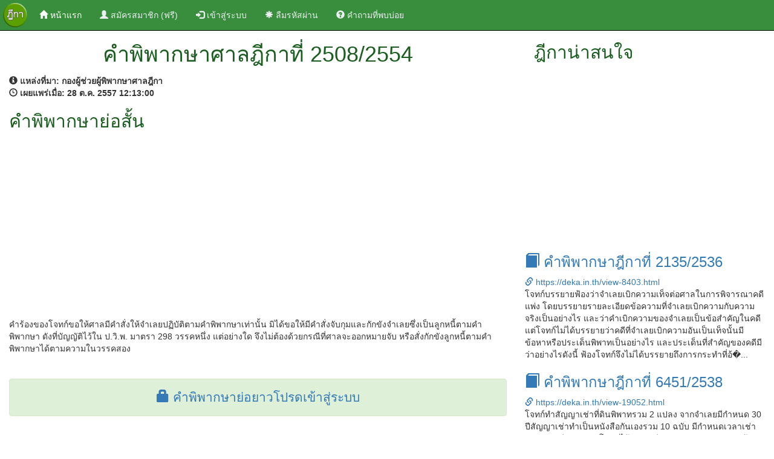

--- FILE ---
content_type: text/html; charset=UTF-8
request_url: https://deka.in.th/view-508847.html
body_size: 4640
content:
<!DOCTYPE html>
<html lang="en">
<head>
    <title>คำพิพากษาศาลฎีกาที่ 2508/2554</title>
    <meta charset="utf-8" />
    <meta http-equiv="X-UA-Compatible" content="IE=edge,chrome=1">
    <meta http-equiv="Cache-control" content="public">
    <meta name="viewport" content="width=device-width, initial-scale=1">
    <link rel="canonical" href="https://deka.in.th/view-508847.html" />
    <meta property="og:url" content="https://deka.in.th/view-508847.html" />
    <meta name="msvalidate.01" content="3A1522043C43EEDBFCD3EC246658C74B" />
    <meta name="description" content="ฎีกาที่ 2508/2554 คำร้องของโจทก์ขอให้ศาลมีคำสั่งให้จำเลยปฏิบัติตามคำพิพากษาเท่านั้น มิได้ขอให้มีคำสั่งจับกุมและกักขังจำเลยซึ่งเป็นลูกหนี้ตามคำพิพากษา ดังที่บัญญัติไว้ใน ป.วิ.พ. มาตรา 298 วรรคหนึ่ง แต่อย่างใ...">
    <meta name="keyword" content="ฎีกาที่ 2508/2554, ค้นฎีกา, ฎีกา, สืบค้นฎีกา, ค้นหาฎีกา, ค้นหาคำพิพากษาฎีกา, ค้นหาคำพิพากษาศาลฎีกา, สืบค้นคำพิพากษาฎีกา, สืบค้นคำพิพากษาศาลฎีกา">
    <meta property="og:title" content="คำพิพากษาศาลฎีกาที่ 2508/2554"/>
    <meta property="og:description" content="ฎีกาที่ 2508/2554 คำร้องของโจทก์ขอให้ศาลมีคำสั่งให้จำเลยปฏิบัติตามคำพิพากษาเท่านั้น มิได้ขอให้มีคำสั่งจับกุมและกักขังจำเลยซึ่งเป็นลูกหนี้ตามคำพิพากษา ดังที่บัญญัติไว้ใน ป.วิ.พ. มาตรา 298 วรรคหนึ่ง แต่อย่างใ..."/>
    <meta property="og:image" content="./images/deka-wide.jpg"/>
    <meta property="og:image:secure_url" content="./images/deka-wide.jpg" />
    <meta property="og:image:type" content="image/jpg" />
    <meta property="og:image:width" content="640" />
    <meta property="og:image:height" content="336" />

    <meta property="og:type" content="website"/>
    <meta property="og:site_name" content="DEKA.in.th"/>
    <meta property="fb:admins" content="579989720"/>

    <link rel="shortcut icon" href="./images/favicon.ico" type="image/x-icon">
    <link href="./css/bootstrap.min.css" rel="stylesheet">
    <link href="./css/styles.css" rel="stylesheet">
    <script src="./js/jquery.min.js"></script>
    <script src="./js/bootstrap.min.js"></script>
    <script src="https://www.google.com/recaptcha/api.js" async defer></script>
</head>
<body>
  <nav class="navbar navbar-inverse navbar-fixed-top">
  <div class="container-fluid">
    <!-- Brand and toggle get grouped for better mobile display -->
    <div class="navbar-header">
      <button type="button" class="navbar-toggle collapsed" data-toggle="collapse" data-target="#bs-example-navbar-collapse-1" aria-expanded="false">
        <span class="sr-only">Toggle navigation</span>
        <span class="icon-bar"></span>
        <span class="icon-bar"></span>
        <span class="icon-bar"></span>
      </button>
      <a class="navbar-brand" href="./"><img src="./images/deka.png" alt="deka.in.th" height="40px" /></a>
    </div>

    <!-- Collect the nav links, forms, and other content for toggling -->
    <div class="collapse navbar-collapse" id="bs-example-navbar-collapse-1">
      <ul class="nav navbar-nav">
                        <li class="active"><a href="./"><span class="glyphicon glyphicon-home" aria-hidden="true"></span>&nbsp;หน้าแรก <span class="sr-only">(current)</span></a></li>
        <li>
            <a href="register" title="ลงทะเบียน"><span class="glyphicon glyphicon-user" aria-hidden="true"></span> สมัครสมาชิก (ฟรี)</a>
        </li>
        <li>
            <a href="login" title="เข้าสู่ระบบ"><span class="glyphicon glyphicon-log-in" aria-hidden="true"></span> เข้าสู่ระบบ</a>
        </li>
        <li>
            <a href="reset-password" title="ลืมรหัสผ่าน"><span class="glyphicon glyphicon-asterisk" aria-hidden="true"></span> ลืมรหัสผ่าน</a>
        </li>
        <li>
            <a href="qa.php" title="คำถามที่พบบ่อย"><span class="glyphicon glyphicon-question-sign" aria-hidden="true"></span> คำถามที่พบบ่อย</a>
        </li>
              </ul>

      <ul class="nav navbar-nav navbar-right">
              </ul>

    </div><!-- /.navbar-collapse -->
  </div><!-- /.container-fluid -->
</nav>
<div class="container-fluid"><div class="row"><div class="col-md-8"><div class="container-fluid detial-header">
              <header>
                <div class="container-fluid">
                  <div class="row text-center">
                    <h1>คำพิพากษาศาลฎีกาที่ 2508/2554</h1>
                  </div>
                </div>
              </header>
            </div><div class="row"><div class="col-md-12"><strong><span class="glyphicon glyphicon-info-sign" aria-hidden="true"></span>&nbsp;แหล่งที่มา:&nbsp;กองผู้ช่วยผู้พิพากษาศาลฎีกา</strong></div></div><div class="row"><div class="col-md-12"><strong><span class="glyphicon glyphicon-time" aria-hidden="true"></span>&nbsp;เผยแพร่เมื่อ:&nbsp;28 ต.ค. 2557  12:13:00</strong></div></div><div class="row"><div class="col-md-12"><h2>คำพิพากษาย่อสั้น</h2> <div class="row"><div class="col-md-12"><script async src="//pagead2.googlesyndication.com/pagead/js/adsbygoogle.js"></script>
<!-- auto_ads -->
<ins class="adsbygoogle"
     style="display:block"
     data-ad-client="ca-pub-4402662109960324"
     data-ad-slot="8735066319"
     data-ad-format="auto"></ins>
<script>
(adsbygoogle = window.adsbygoogle || []).push({});
</script></div></div><div class="row">&nbsp;</div>คำร้องของโจทก์ขอให้ศาลมีคำสั่งให้จำเลยปฏิบัติตามคำพิพากษาเท่านั้น มิได้ขอให้มีคำสั่งจับกุมและกักขังจำเลยซึ่งเป็นลูกหนี้ตามคำพิพากษา ดังที่บัญญัติไว้ใน ป.วิ.พ. มาตรา 298 วรรคหนึ่ง แต่อย่างใด จึงไม่ต้องด้วยกรณีที่ศาลจะออกหมายจับ หรือสั่งกักขังลูกหนี้ตามคำพิพากษาได้ตามความในวรรคสอง</div></div><div class="row">&nbsp;</div><div class="row">&nbsp;</div><div class="alert alert-success text-center" role="alert">
                <span class="text-result"><a href="login" title="เข้าสู่ระบบ"><span class="glyphicon glyphicon-lock" aria-hidden="true"></span>&nbsp;คำพิพากษาย่อยาวโปรดเข้าสู่ระบบ</a></span>
              </div><div class="row">&nbsp;</div><div class="row"><div class="col-md-12"><script async src="//pagead2.googlesyndication.com/pagead/js/adsbygoogle.js"></script>
<!-- auto_ads -->
<ins class="adsbygoogle"
     style="display:block"
     data-ad-client="ca-pub-4402662109960324"
     data-ad-slot="8735066319"
     data-ad-format="auto"></ins>
<script>
(adsbygoogle = window.adsbygoogle || []).push({});
</script></div></div><div class="row">&nbsp;</div><h4>กฎหมายที่เกี่ยวข้อง</h4><ul><li>ประมวลกฎหมายวิธีพิจารณาความแพ่ง มาตรา 298</li></ul><div class="row"><div class="col-md-12"><h4>ผู้พิพากษา</h4>สมยศ เข็มทอง<br/>สิริรัตน์ จันทรา<br/>ธนฤกษ์ นิติเศรณี</div></div></div><div class="col-md-4"><div class="side_bar"><div class="container-fluid detial-header">
        <header>
          <div class="container-fluid">
            <div class="row">
              <h2>ฎีกาน่าสนใจ</h2>
            </div>
          </div>
        </header>
      </div><div class="row"><div class="col-md-12"><script async src="//pagead2.googlesyndication.com/pagead/js/adsbygoogle.js"></script>
<!-- auto_ads -->
<ins class="adsbygoogle"
     style="display:block"
     data-ad-client="ca-pub-4402662109960324"
     data-ad-slot="8735066319"
     data-ad-format="auto"></ins>
<script>
(adsbygoogle = window.adsbygoogle || []).push({});
</script><div class="deka_item">
                <h3><a href="./view-8403.html" title="คำพิพากษาฎีกาที่ 2135/2536" target="_blank"><span class="glyphicon glyphicon-book" aria-hidden="true"></span>&nbsp;คำพิพากษาฎีกาที่ 2135/2536</a></h3>
                <span class="link_info"><a href="./view-8403.html" title="คำพิพากษาฎีกาที่ 2135/2536" target="_blank"><span class="glyphicon glyphicon-link" aria-hidden="true"></span>&nbsp;https://deka.in.th/view-8403.html</a></span>
                <br/>   โจทก์บรรยายฟ้องว่าจำเลยเบิกความเท็จต่อศาลในการพิจารณาคดีแพ่ง โดยบรรยายรายละเอียดข้อความที่จำเลยเบิกความกับความจริงเป็นอย่างไร และว่าคำเบิกความของจำเลยเป็นข้อสำคัญในคดี แต่โจทก์ไม่ได้บรรยายว่าคดีที่จำเลยเบิกความอันเป็นเท็จนั้นมีข้อหาหรือประเด็นพิพาทเป็นอย่างไร และประเด็นที่สำคัญของคดีมีว่าอย่างไรดังนี้ ฟ้องโจทก์จึงไม่ได้บรรยายถึงการกระทำที่อ้�...
              </div><div class="deka_item">
                <h3><a href="./view-19052.html" title="คำพิพากษาฎีกาที่ 6451/2538" target="_blank"><span class="glyphicon glyphicon-book" aria-hidden="true"></span>&nbsp;คำพิพากษาฎีกาที่ 6451/2538</a></h3>
                <span class="link_info"><a href="./view-19052.html" title="คำพิพากษาฎีกาที่ 6451/2538" target="_blank"><span class="glyphicon glyphicon-link" aria-hidden="true"></span>&nbsp;https://deka.in.th/view-19052.html</a></span>
                <br/>   โจทก์ทำสัญญาเช่าที่ดินพิพาทรวม 2 แปลง จากจำเลยมีกำหนด 30 ปีสัญญาเช่าทำเป็นหนังสือกันเองรวม 10 ฉบับ มีกำหนดเวลาเช่าฉบับละ3 ปีติดต่อกัน โดยมิได้จดทะเบียนการเช่าต่อพนักงานเจ้าหน้าที่มีข้อตกลงกันว่าจำเลยจะไปจดทะเบียนการเช่าให้โจทก์ ภายหลังที่จำเลยจัดสรรที่ดินให้เช่าหมดแล้ว ดังนี้ การเช่าที่ดินตามฟ้องมีระยะเวลาเช่าเกินกว่า 3 ปี เมื่อยังมิได้จดทะเบียนต่อพนักง�...
              </div><div class="deka_item">
                <h3><a href="./view-7722.html" title="คำพิพากษาฎีกาที่ 207/2536" target="_blank"><span class="glyphicon glyphicon-book" aria-hidden="true"></span>&nbsp;คำพิพากษาฎีกาที่ 207/2536</a></h3>
                <span class="link_info"><a href="./view-7722.html" title="คำพิพากษาฎีกาที่ 207/2536" target="_blank"><span class="glyphicon glyphicon-link" aria-hidden="true"></span>&nbsp;https://deka.in.th/view-7722.html</a></span>
                <br/>   เหตุเกิดในเวลากลางคืน ผู้เสียหายอ้างว่าเห็นและจำหน้าคนร้ายได้ในขณะที่คนร้ายขับรถจักรยานยนต์แซงรถจักรยานยนต์คันที่ผู้เสียหายนั่งซ้อนท้าย ป. มา โดยอาศัยแสงไฟรถจักรยานยนต์ของผู้เสียหายและแสงไฟรถจักรยานยนต์ที่แล่นสวนมากับแสงจันทร์แต่โดยข้อเท็จจริงแล้วแสงไฟรถจักรยานยนต์ของผู้เสียหายย่อมพุ่งไปข้างหน้าจึงไม่สว่างพอที่จะทำให้ผู้เสียหายเห็นหน้าคนร้าย�...
              </div><div class="deka_item">
                <h3><a href="./view-467.html" title="คำพิพากษาฎีกาที่ 1285/2529" target="_blank"><span class="glyphicon glyphicon-book" aria-hidden="true"></span>&nbsp;คำพิพากษาฎีกาที่ 1285/2529</a></h3>
                <span class="link_info"><a href="./view-467.html" title="คำพิพากษาฎีกาที่ 1285/2529" target="_blank"><span class="glyphicon glyphicon-link" aria-hidden="true"></span>&nbsp;https://deka.in.th/view-467.html</a></span>
                <br/>  จำเลยจุดไฟเมื่อเวลาประมาณ10.00นาฬิกาแต่เพลิงได้ลามไปไหม้บ้านบุคคลอื่นซึ่งปลูกอยู่ใกล้เคียงกันตอนบ่าย3โมงระยะเวลาห่างกันหลายชั่วโมง แสดงว่าไม่มีลักษณะที่น่ากลัวจะเป็นอันตรายต่อทรัพย์สินของบุคคลอื่นแต่เป็นเรื่องที่จำเลยตั้งอยู่ในความประมาทไม่คอยควบคุมดูแลให้เพลิงลุกไหม้อยู่ภายในขอบเขตที่จำกัดเพลิงจึงได้ลามเข้าไปยังนาข้างเคียงและก่อให้เกิดความสูญ�...
              </div><div class="deka_item">
                <h3><a href="./view-599055.html" title="คำพิพากษาฎีกาที่ 15320/2558" target="_blank"><span class="glyphicon glyphicon-book" aria-hidden="true"></span>&nbsp;คำพิพากษาฎีกาที่ 15320/2558</a></h3>
                <span class="link_info"><a href="./view-599055.html" title="คำพิพากษาฎีกาที่ 15320/2558" target="_blank"><span class="glyphicon glyphicon-link" aria-hidden="true"></span>&nbsp;https://deka.in.th/view-599055.html</a></span>
                <br/>หลังจากศาลมีคำสั่งพิทักษ์ทรัพย์ของจำเลยเด็ดขาดเมื่อวันที่ 22 กันยายน 2554 แล้ว โจทก์ฟ้องขับไล่จำเลยออกจากที่ดินและบ้านพิพาทของโจทก์และเรียกค่าเสียหายจากการที่โจทก์ไม่อาจนำที่ดินและบ้านพิพาทออกให้เช่าซึ่งจะได้ค่าเช่าไม่น้อยกว่าเดือนละ 60,000 บาท คิดถึงวันฟ้องเป็นเวลา 1 เดือน เป็นเงิน 60,000 บาท พร้อมทั้งค่าเสียหายในอัตราเดือนละ 60,000 บาท นับถัดจากวันฟ้องจนกว่าจำเลยแล�...
              </div><div class="row">&nbsp;</div></div></div></div></div></div></div><div class="container-fluid text-center">
    <h3>แอปพลิเคชั่นค้นหาคำพิพากษาศาลฎีกา</h3>
    <a href="https://itunes.apple.com/th/app/khnha-dika-easy-deka/id1112023441?mt=8" title="ค้นหาฎีกา (Easy Deka) for iOS"><img src="./images/app-store-icon.png" alt="ค้นหาฎีกา (Easy Deka) for iOS" height="55" /></a>
    <a href="https://play.google.com/store/apps/details?id=th.in.deka.deka2016" title="ค้นหาฎีกา (Easy Deka) for Android"><img src="./images/play-store-icon.png" alt="ค้นหาฎีกา (Easy Deka) for Android" height="55" /></a>
    <div class="row">&nbsp;</div>
</div>

<div class="container-fluid footer">
  <footer>
    <div class="row">&nbsp;</div>
    <div class="row text-center footer-link">
      <p>
        <a href="./" title="clips.in.th">ค้นหาคำพิพากษาศาลฎีกา</a>
      </p>
    </div>
    <div class="row text-center footer-link">
      <p>
        <a href="privacy"><span class="glyphicon glyphicon-bullhorn" aria-hidden="true"></span>&nbsp;นโยบายการใช้งาน</a>&nbsp;
        <a href="contact"><span class="glyphicon glyphicon-envelope" aria-hidden="true"></span>&nbsp;ติดต่อเรา</a>&nbsp;
        <a href="sitemap.xml"><span class="glyphicon glyphicon-link" aria-hidden="true"></span>&nbsp;แผนผังเว็บไซต์</a>
      </p>
    </div>
    <div class="row text-center">
      เวอรชั่น 3.0 &copy 2017 by <span class="footer-link"><a href="./" title="ค้นหาคำพิพากษาศาลฎีกา">DEKA.in.th</a></span>
    </div>
    <div class="row text-center"><script async src="//pagead2.googlesyndication.com/pagead/js/adsbygoogle.js"></script>

<script>
  (function(i,s,o,g,r,a,m){i['GoogleAnalyticsObject']=r;i[r]=i[r]||function(){
  (i[r].q=i[r].q||[]).push(arguments)},i[r].l=1*new Date();a=s.createElement(o),
  m=s.getElementsByTagName(o)[0];a.async=1;a.src=g;m.parentNode.insertBefore(a,m)
  })(window,document,'script','//www.google-analytics.com/analytics.js','ga');

  ga('create', 'UA-43337306-6', 'auto');
  ga('send', 'pageview');

</script>
</div>
    <div class="row">&nbsp;</div>
  </footer>
</div>

<script defer src="https://static.cloudflareinsights.com/beacon.min.js/vcd15cbe7772f49c399c6a5babf22c1241717689176015" integrity="sha512-ZpsOmlRQV6y907TI0dKBHq9Md29nnaEIPlkf84rnaERnq6zvWvPUqr2ft8M1aS28oN72PdrCzSjY4U6VaAw1EQ==" data-cf-beacon='{"version":"2024.11.0","token":"4d143b659db947ce8576e8b3d6f1ce68","r":1,"server_timing":{"name":{"cfCacheStatus":true,"cfEdge":true,"cfExtPri":true,"cfL4":true,"cfOrigin":true,"cfSpeedBrain":true},"location_startswith":null}}' crossorigin="anonymous"></script>
</body>
</html>


--- FILE ---
content_type: text/html; charset=utf-8
request_url: https://www.google.com/recaptcha/api2/aframe
body_size: -86
content:
<!DOCTYPE HTML><html><head><meta http-equiv="content-type" content="text/html; charset=UTF-8"></head><body><script nonce="ugkeOYHmklDHtVrUlvABoA">/** Anti-fraud and anti-abuse applications only. See google.com/recaptcha */ try{var clients={'sodar':'https://pagead2.googlesyndication.com/pagead/sodar?'};window.addEventListener("message",function(a){try{if(a.source===window.parent){var b=JSON.parse(a.data);var c=clients[b['id']];if(c){var d=document.createElement('img');d.src=c+b['params']+'&rc='+(localStorage.getItem("rc::a")?sessionStorage.getItem("rc::b"):"");window.document.body.appendChild(d);sessionStorage.setItem("rc::e",parseInt(sessionStorage.getItem("rc::e")||0)+1);localStorage.setItem("rc::h",'1769647246077');}}}catch(b){}});window.parent.postMessage("_grecaptcha_ready", "*");}catch(b){}</script></body></html>